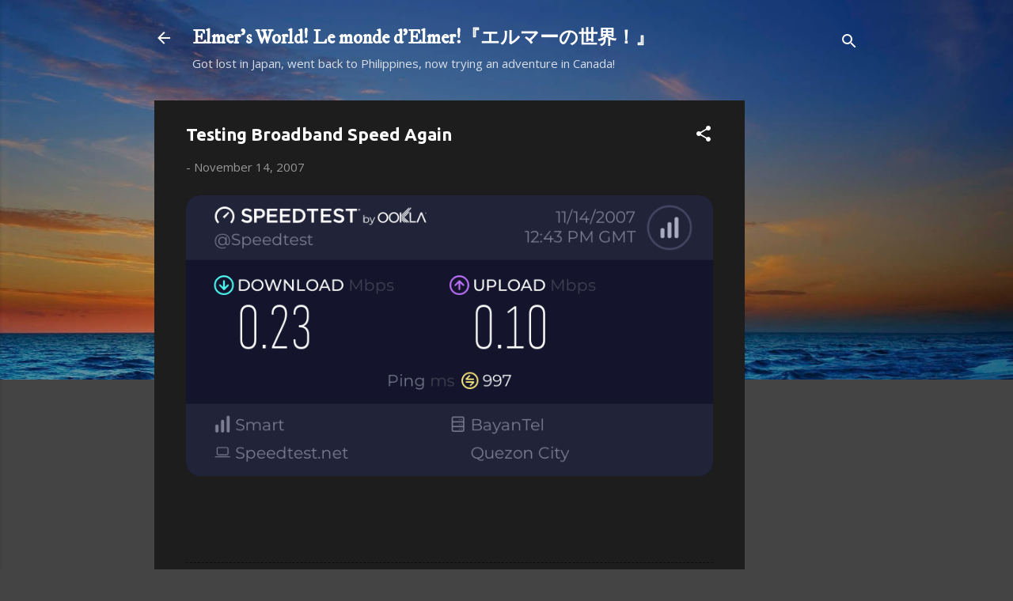

--- FILE ---
content_type: text/html; charset=UTF-8
request_url: https://www.easegui.com/b/stats?style=BLACK_TRANSPARENT&timeRange=ALL_TIME&token=APq4FmAqy8d9-z3GYyPBP0ZlBRaWRycE-ywoOKzpbsMlPgh-dCVfuqnl5YHa24gHj8BXwkxxkNSbCPBJVoFYIfseg4_vwoEHyg
body_size: 42
content:
{"total":322077,"sparklineOptions":{"backgroundColor":{"fillOpacity":0.1,"fill":"#000000"},"series":[{"areaOpacity":0.3,"color":"#202020"}]},"sparklineData":[[0,12],[1,19],[2,19],[3,38],[4,16],[5,22],[6,22],[7,26],[8,20],[9,26],[10,23],[11,23],[12,25],[13,29],[14,28],[15,35],[16,33],[17,57],[18,28],[19,34],[20,29],[21,20],[22,16],[23,32],[24,18],[25,23],[26,27],[27,30],[28,99],[29,31]],"nextTickMs":720000}

--- FILE ---
content_type: text/html; charset=utf-8
request_url: https://www.google.com/recaptcha/api2/aframe
body_size: 269
content:
<!DOCTYPE HTML><html><head><meta http-equiv="content-type" content="text/html; charset=UTF-8"></head><body><script nonce="ROOZdknoXiFWJgOzBW3yRg">/** Anti-fraud and anti-abuse applications only. See google.com/recaptcha */ try{var clients={'sodar':'https://pagead2.googlesyndication.com/pagead/sodar?'};window.addEventListener("message",function(a){try{if(a.source===window.parent){var b=JSON.parse(a.data);var c=clients[b['id']];if(c){var d=document.createElement('img');d.src=c+b['params']+'&rc='+(localStorage.getItem("rc::a")?sessionStorage.getItem("rc::b"):"");window.document.body.appendChild(d);sessionStorage.setItem("rc::e",parseInt(sessionStorage.getItem("rc::e")||0)+1);localStorage.setItem("rc::h",'1768829451781');}}}catch(b){}});window.parent.postMessage("_grecaptcha_ready", "*");}catch(b){}</script></body></html>